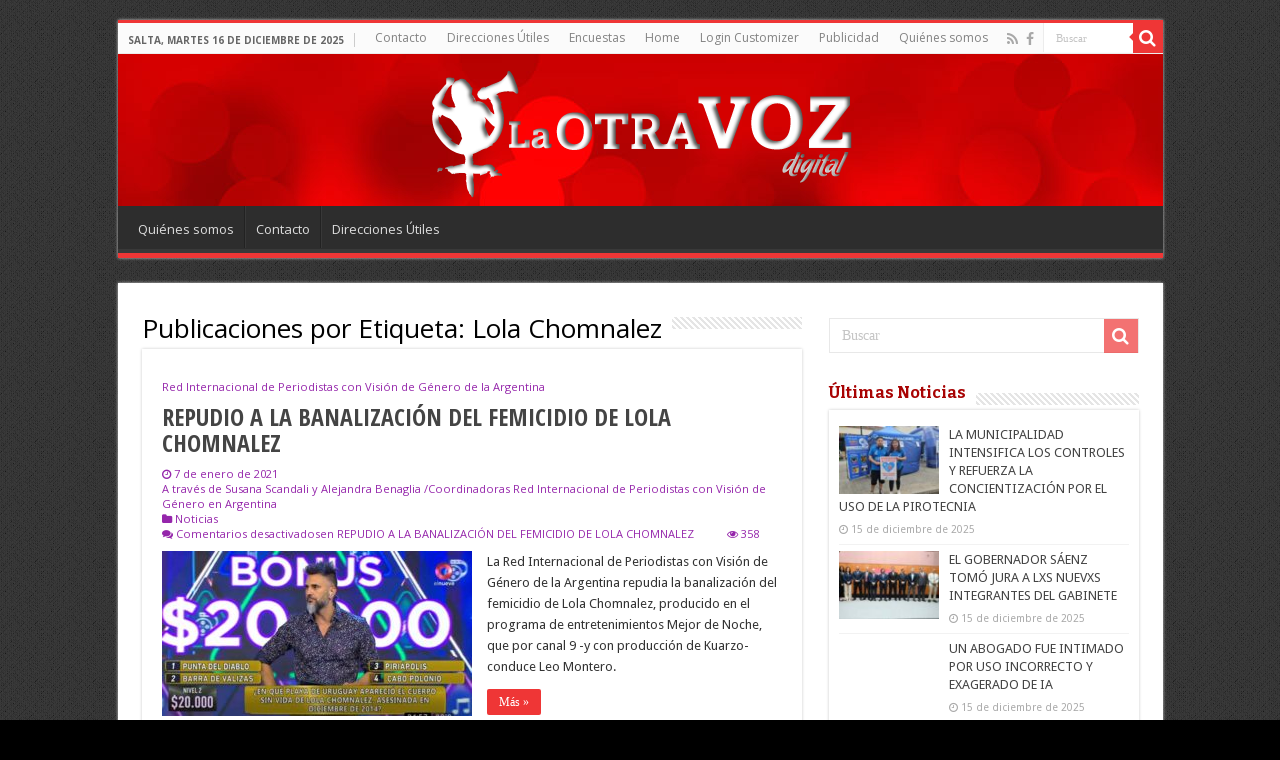

--- FILE ---
content_type: text/html; charset=UTF-8
request_url: https://www.laotravozdigital.com/etiqueta/lola-chomnalez/
body_size: 14371
content:
<!DOCTYPE html>
<html lang="es" prefix="og: http://ogp.me/ns#">
<head>
<meta charset="UTF-8" />
<link rel="pingback" href="https://www.laotravozdigital.com/altervox/xmlrpc.php" />
<meta name='robots' content='noindex, follow' />

	<!-- This site is optimized with the Yoast SEO plugin v26.6 - https://yoast.com/wordpress/plugins/seo/ -->
	<title>Lola Chomnalez Archives - La Otra Voz Digital</title>
	<meta property="og:locale" content="es_ES" />
	<meta property="og:type" content="article" />
	<meta property="og:title" content="Lola Chomnalez Archives - La Otra Voz Digital" />
	<meta property="og:url" content="https://www.laotravozdigital.com/etiqueta/lola-chomnalez/" />
	<meta property="og:site_name" content="La Otra Voz Digital" />
	<meta name="twitter:card" content="summary_large_image" />
	<script type="application/ld+json" class="yoast-schema-graph">{"@context":"https://schema.org","@graph":[{"@type":"CollectionPage","@id":"https://www.laotravozdigital.com/etiqueta/lola-chomnalez/","url":"https://www.laotravozdigital.com/etiqueta/lola-chomnalez/","name":"Lola Chomnalez Archives - La Otra Voz Digital","isPartOf":{"@id":"https://www.laotravozdigital.com/#website"},"primaryImageOfPage":{"@id":"https://www.laotravozdigital.com/etiqueta/lola-chomnalez/#primaryimage"},"image":{"@id":"https://www.laotravozdigital.com/etiqueta/lola-chomnalez/#primaryimage"},"thumbnailUrl":"https://www.laotravozdigital.com/altervox/wp-content/uploads/2021/01/Leo-montero-_1609947189.jpg","breadcrumb":{"@id":"https://www.laotravozdigital.com/etiqueta/lola-chomnalez/#breadcrumb"},"inLanguage":"es"},{"@type":"ImageObject","inLanguage":"es","@id":"https://www.laotravozdigital.com/etiqueta/lola-chomnalez/#primaryimage","url":"https://www.laotravozdigital.com/altervox/wp-content/uploads/2021/01/Leo-montero-_1609947189.jpg","contentUrl":"https://www.laotravozdigital.com/altervox/wp-content/uploads/2021/01/Leo-montero-_1609947189.jpg","width":1020,"height":560},{"@type":"BreadcrumbList","@id":"https://www.laotravozdigital.com/etiqueta/lola-chomnalez/#breadcrumb","itemListElement":[{"@type":"ListItem","position":1,"name":"Home","item":"https://www.laotravozdigital.com/"},{"@type":"ListItem","position":2,"name":"Lola Chomnalez"}]},{"@type":"WebSite","@id":"https://www.laotravozdigital.com/#website","url":"https://www.laotravozdigital.com/","name":"La Otra Voz Digital","description":"Directora Marta César","publisher":{"@id":"https://www.laotravozdigital.com/#organization"},"potentialAction":[{"@type":"SearchAction","target":{"@type":"EntryPoint","urlTemplate":"https://www.laotravozdigital.com/?s={search_term_string}"},"query-input":{"@type":"PropertyValueSpecification","valueRequired":true,"valueName":"search_term_string"}}],"inLanguage":"es"},{"@type":"Organization","@id":"https://www.laotravozdigital.com/#organization","name":"La Otra Voz Digital","url":"https://www.laotravozdigital.com/","logo":{"@type":"ImageObject","inLanguage":"es","@id":"https://www.laotravozdigital.com/#/schema/logo/image/","url":"https://www.laotravozdigital.com/altervox/wp-content/uploads/2015/11/logo-laotravoz-240-redes.png","contentUrl":"https://www.laotravozdigital.com/altervox/wp-content/uploads/2015/11/logo-laotravoz-240-redes.png","width":240,"height":240,"caption":"La Otra Voz Digital"},"image":{"@id":"https://www.laotravozdigital.com/#/schema/logo/image/"},"sameAs":["https://www.facebook.com/Laotravozdigital"]}]}</script>
	<!-- / Yoast SEO plugin. -->


<link rel='dns-prefetch' href='//www.googletagmanager.com' />
<link rel='dns-prefetch' href='//fonts.googleapis.com' />
<link rel="alternate" type="application/rss+xml" title="La Otra Voz Digital &raquo; Feed" href="https://www.laotravozdigital.com/feed/" />
<link rel="alternate" type="application/rss+xml" title="La Otra Voz Digital &raquo; Feed de los comentarios" href="https://www.laotravozdigital.com/comments/feed/" />
<link rel="alternate" type="application/rss+xml" title="La Otra Voz Digital &raquo; Etiqueta Lola Chomnalez del feed" href="https://www.laotravozdigital.com/etiqueta/lola-chomnalez/feed/" />
<style id='wp-img-auto-sizes-contain-inline-css' type='text/css'>
img:is([sizes=auto i],[sizes^="auto," i]){contain-intrinsic-size:3000px 1500px}
/*# sourceURL=wp-img-auto-sizes-contain-inline-css */
</style>
<style id='wp-emoji-styles-inline-css' type='text/css'>

	img.wp-smiley, img.emoji {
		display: inline !important;
		border: none !important;
		box-shadow: none !important;
		height: 1em !important;
		width: 1em !important;
		margin: 0 0.07em !important;
		vertical-align: -0.1em !important;
		background: none !important;
		padding: 0 !important;
	}
/*# sourceURL=wp-emoji-styles-inline-css */
</style>
<link rel='stylesheet' id='contact-form-7-css' href='https://www.laotravozdigital.com/altervox/wp-content/plugins/contact-form-7/includes/css/styles.css' type='text/css' media='all' />
<link rel='stylesheet' id='tie-parent-css-css' href='https://www.laotravozdigital.com/altervox/wp-content/themes/sahifa/style.css' type='text/css' media='all' />
<link rel='stylesheet' id='tie-style-css' href='https://www.laotravozdigital.com/altervox/wp-content/themes/otravoz-newxxx/style.css' type='text/css' media='all' />
<link rel='stylesheet' id='tie-ilightbox-skin-css' href='https://www.laotravozdigital.com/altervox/wp-content/themes/sahifa/css/ilightbox/dark-skin/skin.css' type='text/css' media='all' />
<link rel='stylesheet' id='Droid+Sans-css' href='https://fonts.googleapis.com/css?family=Droid+Sans%3Aregular%2C700' type='text/css' media='all' />
<link rel='stylesheet' id='Open+Sans-css' href='https://fonts.googleapis.com/css?family=Open+Sans%3A300%2C300italic%2Cregular%2Citalic%2C600%2C600italic%2C700%2C700italic%2C800%2C800italic' type='text/css' media='all' />
<link rel='stylesheet' id='Open+Sans+Condensed-css' href='https://fonts.googleapis.com/css?family=Open+Sans+Condensed%3A300%2C300italic%2C700' type='text/css' media='all' />
<link rel='stylesheet' id='Bitter-css' href='https://fonts.googleapis.com/css?family=Bitter%3Aregular%2Citalic%2C700' type='text/css' media='all' />
<script type="text/javascript" src="https://www.laotravozdigital.com/altervox/wp-includes/js/jquery/jquery.min.js" id="jquery-core-js"></script>
<script type="text/javascript" src="https://www.laotravozdigital.com/altervox/wp-includes/js/jquery/jquery-migrate.min.js" id="jquery-migrate-js"></script>

<!-- Fragmento de código de la etiqueta de Google (gtag.js) añadida por Site Kit -->
<!-- Fragmento de código de Google Analytics añadido por Site Kit -->
<script type="text/javascript" src="https://www.googletagmanager.com/gtag/js?id=GT-WBZN9BJ" id="google_gtagjs-js" async></script>
<script type="text/javascript" id="google_gtagjs-js-after">
/* <![CDATA[ */
window.dataLayer = window.dataLayer || [];function gtag(){dataLayer.push(arguments);}
gtag("set","linker",{"domains":["www.laotravozdigital.com"]});
gtag("js", new Date());
gtag("set", "developer_id.dZTNiMT", true);
gtag("config", "GT-WBZN9BJ");
//# sourceURL=google_gtagjs-js-after
/* ]]> */
</script>
<link rel="https://api.w.org/" href="https://www.laotravozdigital.com/wp-json/" /><link rel="alternate" title="JSON" type="application/json" href="https://www.laotravozdigital.com/wp-json/wp/v2/tags/1594" /><link rel="EditURI" type="application/rsd+xml" title="RSD" href="https://www.laotravozdigital.com/altervox/xmlrpc.php?rsd" />
<meta name="generator" content="WordPress 6.9" />
<meta name="generator" content="Site Kit by Google 1.167.0" /><link rel="shortcut icon" href="https://www.laotravozdigital.com/altervox/wp-content/uploads/imagenes/favicon.ico" title="Favicon" />
<!--[if IE]>
<script type="text/javascript">jQuery(document).ready(function (){ jQuery(".menu-item").has("ul").children("a").attr("aria-haspopup", "true");});</script>
<![endif]-->
<!--[if lt IE 9]>
<script src="https://www.laotravozdigital.com/altervox/wp-content/themes/sahifa/js/html5.js"></script>
<script src="https://www.laotravozdigital.com/altervox/wp-content/themes/sahifa/js/selectivizr-min.js"></script>
<![endif]-->
<!--[if IE 9]>
<link rel="stylesheet" type="text/css" media="all" href="https://www.laotravozdigital.com/altervox/wp-content/themes/sahifa/css/ie9.css" />
<![endif]-->
<!--[if IE 8]>
<link rel="stylesheet" type="text/css" media="all" href="https://www.laotravozdigital.com/altervox/wp-content/themes/sahifa/css/ie8.css" />
<![endif]-->
<!--[if IE 7]>
<link rel="stylesheet" type="text/css" media="all" href="https://www.laotravozdigital.com/altervox/wp-content/themes/sahifa/css/ie7.css" />
<![endif]-->

<meta http-equiv="X-UA-Compatible" content="IE=edge,chrome=1" />
<meta name="viewport" content="width=device-width, initial-scale=1.0" />



<style type="text/css" media="screen">

body{
	font-family: 'Droid Sans';
	font-weight: normal;
	font-style: normal;
}
.top-nav, .top-nav ul li a {
	font-family: 'Open Sans';
	font-weight: normal;
}
#main-nav, #main-nav ul li a{
	font-family: 'Open Sans';
	font-weight: normal;
}
.page-title{
	font-family: 'Open Sans';
	font-weight: normal;
	font-style: normal;
}
.post-title{
	font-family: 'Open Sans';
	font-weight: bold;
}
h2.post-box-title, h2.post-box-title a{
	font-family: 'Open Sans Condensed';
	font-size : 24px;
	font-weight: 700;
}
h3.post-box-title, h3.post-box-title a{
	font-family: 'Open Sans Condensed';
	font-weight: 600;
}
p.post-meta, p.post-meta a{
	font-family: 'Open Sans';
	color :#9526ab;
}
body.single .entry, body.page .entry{
	font-family: 'Open Sans';
	font-weight: normal;
	font-style: normal;
}
.widget-top h4, .widget-top h4 a{
	font-family: 'Bitter';
	color :#a80303;
	font-size : 16px;
	font-weight: 700;
	font-style: normal;
}
.footer-widget-top h4, .footer-widget-top h4 a{
	font-family: 'Bitter';
	font-weight: normal;
	font-style: normal;
}
#featured-posts .featured-title h2 a{
	font-family: 'Open Sans Condensed';
	font-size : 22px;
	font-weight: 700;
}
.ei-title h2, .slider-caption h2 a, .content .slider-caption h2 a, .slider-caption h2, .content .slider-caption h2, .content .ei-title h2{
	font-family: 'Open Sans';
}
.cat-box-title h2, .cat-box-title h2 a, .block-head h3, #respond h3, #comments-title, h2.review-box-header, .woocommerce-tabs .entry-content h2, .woocommerce .related.products h2, .entry .woocommerce h2, .woocommerce-billing-fields h3, .woocommerce-shipping-fields h3, #order_review_heading, #bbpress-forums fieldset.bbp-form legend, #buddypress .item-body h4, #buddypress #item-body h4{
	font-family: 'Bitter';
	color :#a80303;
	font-weight: 900;
	font-style: normal;
}
#main-nav,
.cat-box-content,
#sidebar .widget-container,
.post-listing,
#commentform {
	border-bottom-color: #ef3636;
}

.search-block .search-button,
#topcontrol,
#main-nav ul li.current-menu-item a,
#main-nav ul li.current-menu-item a:hover,
#main-nav ul li.current_page_parent a,
#main-nav ul li.current_page_parent a:hover,
#main-nav ul li.current-menu-parent a,
#main-nav ul li.current-menu-parent a:hover,
#main-nav ul li.current-page-ancestor a,
#main-nav ul li.current-page-ancestor a:hover,
.pagination span.current,
.share-post span.share-text,
.flex-control-paging li a.flex-active,
.ei-slider-thumbs li.ei-slider-element,
.review-percentage .review-item span span,
.review-final-score,
.button,
a.button,
a.more-link,
#main-content input[type="submit"],
.form-submit #submit,
#login-form .login-button,
.widget-feedburner .feedburner-subscribe,
input[type="submit"],
#buddypress button,
#buddypress a.button,
#buddypress input[type=submit],
#buddypress input[type=reset],
#buddypress ul.button-nav li a,
#buddypress div.generic-button a,
#buddypress .comment-reply-link,
#buddypress div.item-list-tabs ul li a span,
#buddypress div.item-list-tabs ul li.selected a,
#buddypress div.item-list-tabs ul li.current a,
#buddypress #members-directory-form div.item-list-tabs ul li.selected span,
#members-list-options a.selected,
#groups-list-options a.selected,
body.dark-skin #buddypress div.item-list-tabs ul li a span,
body.dark-skin #buddypress div.item-list-tabs ul li.selected a,
body.dark-skin #buddypress div.item-list-tabs ul li.current a,
body.dark-skin #members-list-options a.selected,
body.dark-skin #groups-list-options a.selected,
.search-block-large .search-button,
#featured-posts .flex-next:hover,
#featured-posts .flex-prev:hover,
a.tie-cart span.shooping-count,
.woocommerce span.onsale,
.woocommerce-page span.onsale ,
.woocommerce .widget_price_filter .ui-slider .ui-slider-handle,
.woocommerce-page .widget_price_filter .ui-slider .ui-slider-handle,
#check-also-close,
a.post-slideshow-next,
a.post-slideshow-prev,
.widget_price_filter .ui-slider .ui-slider-handle,
.quantity .minus:hover,
.quantity .plus:hover,
.mejs-container .mejs-controls .mejs-time-rail .mejs-time-current,
#reading-position-indicator  {
	background-color:#ef3636;
}

::-webkit-scrollbar-thumb{
	background-color:#ef3636 !important;
}

#theme-footer,
#theme-header,
.top-nav ul li.current-menu-item:before,
#main-nav .menu-sub-content ,
#main-nav ul ul,
#check-also-box {
	border-top-color: #ef3636;
}

.search-block:after {
	border-right-color:#ef3636;
}

body.rtl .search-block:after {
	border-left-color:#ef3636;
}

#main-nav ul > li.menu-item-has-children:hover > a:after,
#main-nav ul > li.mega-menu:hover > a:after {
	border-color:transparent transparent #ef3636;
}

.widget.timeline-posts li a:hover,
.widget.timeline-posts li a:hover span.tie-date {
	color: #ef3636;
}

.widget.timeline-posts li a:hover span.tie-date:before {
	background: #ef3636;
	border-color: #ef3636;
}

#order_review,
#order_review_heading {
	border-color: #ef3636;
}

		body {
					background-color: #000000 !important;
					background-image : url(https://www.laotravozdigital.com/altervox/wp-content/themes/sahifa/images/patterns/body-bg1.png);
					background-position: top center;
		}
		
#theme-header {
	background-color:#a80303 !important; 
	background-image: url('https://www.laotravozdigital.com/altervox/wp-content/uploads/imagenes/header_fondo_h200px.jpg') !important; 
			}


#timeline-posts-widget-2 .widget-top {display:none;}
#timeline-posts-widget-2 .widget-container {box-shadow: none;}
.recent-full_thumb p.post-meta {display:none;}

@media only screen and (max-width: 985px) and (min-width: 768px){
	.header-content .logo img {
    max-width: 75%;
}
#slide-out-open span, #slide-out-open span::after, #slide-out-open span::before {background: #FFF;}
}

@media only screen and (max-width: 767px) and (min-width: 480px){
	.header-content .logo img {
    max-width: 75%;
}
#slide-out-open span, #slide-out-open span::after, #slide-out-open span::before {background: #FFF;}
}

@media only screen and (max-width: 479px) and (min-width: 320px){
	.header-content .logo img {
    max-width: 75%;
}
#slide-out-open span, #slide-out-open span::after, #slide-out-open span::before {background: #FFF;}
}

</style>

		<script type="text/javascript">
			/* <![CDATA[ */
				var sf_position = '0';
				var sf_templates = "<a href=\"{search_url_escaped}\">Ver todos los resultados<\/a>";
				var sf_input = '.search-live';
				jQuery(document).ready(function(){
					jQuery(sf_input).ajaxyLiveSearch({"expand":false,"searchUrl":"https:\/\/www.laotravozdigital.com\/?s=%s","text":"Search","delay":500,"iwidth":180,"width":315,"ajaxUrl":"https:\/\/www.laotravozdigital.com\/altervox\/wp-admin\/admin-ajax.php","rtl":0});
					jQuery(".live-search_ajaxy-selective-input").keyup(function() {
						var width = jQuery(this).val().length * 8;
						if(width < 50) {
							width = 50;
						}
						jQuery(this).width(width);
					});
					jQuery(".live-search_ajaxy-selective-search").click(function() {
						jQuery(this).find(".live-search_ajaxy-selective-input").focus();
					});
					jQuery(".live-search_ajaxy-selective-close").click(function() {
						jQuery(this).parent().remove();
					});
				});
			/* ]]> */
		</script>
		<link rel="icon" href="https://www.laotravozdigital.com/altervox/wp-content/uploads/2022/01/para_favicon1.png" sizes="32x32" />
<link rel="icon" href="https://www.laotravozdigital.com/altervox/wp-content/uploads/2022/01/para_favicon1.png" sizes="192x192" />
<link rel="apple-touch-icon" href="https://www.laotravozdigital.com/altervox/wp-content/uploads/2022/01/para_favicon1.png" />
<meta name="msapplication-TileImage" content="https://www.laotravozdigital.com/altervox/wp-content/uploads/2022/01/para_favicon1.png" />
<link rel='stylesheet' id='metaslider-nivo-slider-css' href='https://www.laotravozdigital.com/altervox/wp-content/plugins/ml-slider/assets/sliders/nivoslider/nivo-slider.css' type='text/css' media='all' property='stylesheet' />
<link rel='stylesheet' id='metaslider-public-css' href='https://www.laotravozdigital.com/altervox/wp-content/plugins/ml-slider/assets/metaslider/public.css' type='text/css' media='all' property='stylesheet' />
<style id='metaslider-public-inline-css' type='text/css'>
@media only screen and (max-width: 767px) { .hide-arrows-smartphone .flex-direction-nav, .hide-navigation-smartphone .flex-control-paging, .hide-navigation-smartphone .flex-control-nav, .hide-navigation-smartphone .filmstrip, .hide-slideshow-smartphone, .metaslider-hidden-content.hide-smartphone{ display: none!important; }}@media only screen and (min-width : 768px) and (max-width: 1023px) { .hide-arrows-tablet .flex-direction-nav, .hide-navigation-tablet .flex-control-paging, .hide-navigation-tablet .flex-control-nav, .hide-navigation-tablet .filmstrip, .hide-slideshow-tablet, .metaslider-hidden-content.hide-tablet{ display: none!important; }}@media only screen and (min-width : 1024px) and (max-width: 1439px) { .hide-arrows-laptop .flex-direction-nav, .hide-navigation-laptop .flex-control-paging, .hide-navigation-laptop .flex-control-nav, .hide-navigation-laptop .filmstrip, .hide-slideshow-laptop, .metaslider-hidden-content.hide-laptop{ display: none!important; }}@media only screen and (min-width : 1440px) { .hide-arrows-desktop .flex-direction-nav, .hide-navigation-desktop .flex-control-paging, .hide-navigation-desktop .flex-control-nav, .hide-navigation-desktop .filmstrip, .hide-slideshow-desktop, .metaslider-hidden-content.hide-desktop{ display: none!important; }}
/*# sourceURL=metaslider-public-inline-css */
</style>
<link rel='stylesheet' id='metaslider-nivo-slider-default-css' href='https://www.laotravozdigital.com/altervox/wp-content/plugins/ml-slider/assets/sliders/nivoslider/themes/default/default.css' type='text/css' media='all' property='stylesheet' />
</head>
<body id="top" class="archive tag tag-lola-chomnalez tag-1594 wp-theme-sahifa wp-child-theme-otravoz-newxxx metaslider-plugin lazy-enabled">

<div class="wrapper-outer">

	<div class="background-cover"></div>

	<aside id="slide-out">

			<div class="search-mobile">
			<form method="get" id="searchform-mobile" action="https://www.laotravozdigital.com/">
				<button class="search-button" type="submit" value="Buscar"><i class="fa fa-search"></i></button>
				<input type="text" id="s-mobile" name="s" title="Buscar" value="Buscar" onfocus="if (this.value == 'Buscar') {this.value = '';}" onblur="if (this.value == '') {this.value = 'Buscar';}"  />
			</form>
		</div><!-- .search-mobile /-->
	
			<div class="social-icons">
		<a class="ttip-none" title="Rss" href="https://rgztest.com/altervox/feed/" target="_blank"><i class="fa fa-rss"></i></a><a class="ttip-none" title="Facebook" href="https://www.facebook.com/Laotravozdigital" target="_blank"><i class="fa fa-facebook"></i></a>
			</div>

	
		<div id="mobile-menu" ></div>
	</aside><!-- #slide-out /-->

		<div id="wrapper" class="boxed">
		<div class="inner-wrapper">

		<header id="theme-header" class="theme-header center-logo">
						<div id="top-nav" class="top-nav">
				<div class="container">

							<span class="today-date">Salta, martes 16 de diciembre de 2025</span>
				<div class="menu"><ul>
<li class="page_item page-item-6709"><a href="https://www.laotravozdigital.com/contacto/">Contacto</a></li>
<li class="page_item page-item-10020"><a href="https://www.laotravozdigital.com/direcciones-utiles/">Direcciones Útiles</a></li>
<li class="page_item page-item-9954"><a href="https://www.laotravozdigital.com/encuestas/">Encuestas</a></li>
<li class="page_item page-item-23988"><a href="https://www.laotravozdigital.com/">Home</a></li>
<li class="page_item page-item-52836"><a href="https://www.laotravozdigital.com/login-customizer/">Login Customizer</a></li>
<li class="page_item page-item-6713"><a href="https://www.laotravozdigital.com/publicidad/">Publicidad</a></li>
<li class="page_item page-item-6704"><a href="https://www.laotravozdigital.com/quienes-somos/">Quiénes somos</a></li>
</ul></div>

						<div class="search-block">
						<form method="get" id="searchform-header" action="https://www.laotravozdigital.com/">
							<button class="search-button" type="submit" value="Buscar"><i class="fa fa-search"></i></button>
							<input class="search-live" type="text" id="s-header" name="s" title="Buscar" value="Buscar" onfocus="if (this.value == 'Buscar') {this.value = '';}" onblur="if (this.value == '') {this.value = 'Buscar';}"  />
						</form>
					</div><!-- .search-block /-->
			<div class="social-icons">
		<a class="ttip-none" title="Rss" href="https://rgztest.com/altervox/feed/" target="_blank"><i class="fa fa-rss"></i></a><a class="ttip-none" title="Facebook" href="https://www.facebook.com/Laotravozdigital" target="_blank"><i class="fa fa-facebook"></i></a>
			</div>

	
	
				</div><!-- .container /-->
			</div><!-- .top-menu /-->
			
		<div class="header-content">

					<a id="slide-out-open" class="slide-out-open" href="#"><span></span></a>
		
			<div class="logo">
			<h2>								<a title="La Otra Voz Digital" href="https://www.laotravozdigital.com/">
					<img src="https://www.laotravozdigital.com/altervox/wp-content/uploads/imagenes/logo_laotra_voz_ok.png" alt="La Otra Voz Digital"  /><strong>La Otra Voz Digital Directora Marta César</strong>
				</a>
			</h2>			</div><!-- .logo /-->
						<div class="clear"></div>

		</div>
													<nav id="main-nav">
				<div class="container">

				
					<div class="main-menu"><ul id="menu-contactos" class="menu"><li id="menu-item-6706" class="menu-item menu-item-type-post_type menu-item-object-page menu-item-6706"><a href="https://www.laotravozdigital.com/quienes-somos/">Quiénes somos</a></li>
<li id="menu-item-6712" class="menu-item menu-item-type-post_type menu-item-object-page menu-item-6712"><a href="https://www.laotravozdigital.com/contacto/">Contacto</a></li>
<li id="menu-item-10603" class="menu-item menu-item-type-post_type menu-item-object-page menu-item-10603"><a href="https://www.laotravozdigital.com/direcciones-utiles/">Direcciones Útiles</a></li>
</ul></div>					
					
				</div>
			</nav><!-- .main-nav /-->
					</header><!-- #header /-->

	
	
	<div id="main-content" class="container">
	<div class="content">
		
		<div class="page-head">
		
			<h1 class="page-title">
				Publicaciones por Etiqueta: <span>Lola Chomnalez</span> 			</h1>
			
						
			<div class="stripe-line"></div>
			
						
		</div>
		
				<div class="post-listing archive-box">


	<article class="item-list">
<!-- AGREGADO LAOTRAVOZ: Agrega Subtitulo (Volanta) -->
								<p class="post-meta">Red Internacional de Periodistas con Visión de Género de la Argentina</p>
				<!-- fin AGREGADO -->
		<h2 class="post-box-title">
			<a href="https://www.laotravozdigital.com/repudio-a-la-banalizacion-del-femicidio-de-lola-chomnalez/">REPUDIO A LA BANALIZACIÓN DEL FEMICIDIO DE LOLA CHOMNALEZ</a>
		</h2>
		
		<p class="post-meta">
	
		
	<span class="tie-date"><i class="fa fa-clock-o"></i>7 de enero de 2021</span>	
<!-- Agregado -->
<span>A través de Susana Scandali y Alejandra Benaglia /Coordinadoras Red Internacional de Periodistas con Visión de Género en Argentina</span>
<!-- Fin Agregado -->
	<span class="post-cats"><i class="fa fa-folder"></i><a href="https://www.laotravozdigital.com/categoria/noticias/" rel="category tag">Noticias</a></span>
	
	<span class="post-comments"><i class="fa fa-comments"></i><span>Comentarios desactivados<span class="screen-reader-text"> en REPUDIO A LA BANALIZACIÓN DEL FEMICIDIO DE LOLA CHOMNALEZ</span></span></span>
	<span class="post-views"><i class="fa fa-eye"></i>358 </span> </p>
					

		
			
		
		<div class="post-thumbnail">
			<a href="https://www.laotravozdigital.com/repudio-a-la-banalizacion-del-femicidio-de-lola-chomnalez/">
				<img width="310" height="165" src="https://www.laotravozdigital.com/altervox/wp-content/uploads/2021/01/Leo-montero-_1609947189-310x165.jpg" class="attachment-tie-medium size-tie-medium wp-post-image" alt="" decoding="async" fetchpriority="high" />				<span class="fa overlay-icon"></span>
			</a>
		</div><!-- post-thumbnail /-->
		
					
		<div class="entry">
			<p>La Red Internacional de Periodistas con Visión de Género de la Argentina repudia la banalización del femicidio de Lola Chomnalez, producido en el programa de entretenimientos Mejor de Noche, que por canal 9 -y con producción de Kuarzo- conduce Leo Montero.</p>
			<a class="more-link" href="https://www.laotravozdigital.com/repudio-a-la-banalizacion-del-femicidio-de-lola-chomnalez/">Más &raquo;</a>
		</div>

		<div class="mini-share-post">
	<span class="share-text">Compartir</span>

		<ul class="flat-social">
			<li><a href="http://www.facebook.com/sharer.php?u=https://www.laotravozdigital.com/repudio-a-la-banalizacion-del-femicidio-de-lola-chomnalez/" class="social-facebook" rel="external" target="_blank"><i class="fa fa-facebook"></i> <span>Facebook</span></a></li>
				<li><a href="https://twitter.com/intent/tweet?text=REPUDIO+A+LA+BANALIZACI%C3%93N+DEL+FEMICIDIO+DE+LOLA+CHOMNALEZ&url=https://www.laotravozdigital.com/repudio-a-la-banalizacion-del-femicidio-de-lola-chomnalez/" class="social-twitter" rel="external" target="_blank"><i class="fa fa-twitter"></i> <span>Twitter</span></a></li>
					</ul>
		<div class="clear"></div>
</div> <!-- .share-post -->
		
		<div class="clear"></div>
	</article><!-- .item-list -->
	

	<article class="item-list">
<!-- AGREGADO LAOTRAVOZ: Agrega Subtitulo (Volanta) -->
								<p class="post-meta">En Uruguay</p>
				<!-- fin AGREGADO -->
		<h2 class="post-box-title">
			<a href="https://www.laotravozdigital.com/los-padres-de-lola-chomnalez-piden-que-se-realice-una-auditoria-para-llegar-a-la-verdad/">Los padres de Lola Chomnalez piden que se realice una «auditoría» para llegar a la verdad</a>
		</h2>
		
		<p class="post-meta">
	
		
	<span class="tie-date"><i class="fa fa-clock-o"></i>13 de marzo de 2016</span>	
<!-- Agregado -->
<span>A través de Télam</span>
<!-- Fin Agregado -->
	<span class="post-cats"><i class="fa fa-folder"></i><a href="https://www.laotravozdigital.com/categoria/noticias/" rel="category tag">Noticias</a></span>
	
	<span class="post-comments"><i class="fa fa-comments"></i><span>Comentarios desactivados<span class="screen-reader-text"> en Los padres de Lola Chomnalez piden que se realice una «auditoría» para llegar a la verdad</span></span></span>
	<span class="post-views"><i class="fa fa-eye"></i>1,165 </span> </p>
					

		
			
		
		<div class="post-thumbnail">
			<a href="https://www.laotravozdigital.com/los-padres-de-lola-chomnalez-piden-que-se-realice-una-auditoria-para-llegar-a-la-verdad/">
				<img width="310" height="165" src="https://www.laotravozdigital.com/altervox/wp-content/uploads/2016/03/padres-lola-310x165.jpg" class="attachment-tie-medium size-tie-medium wp-post-image" alt="" decoding="async" />				<span class="fa overlay-icon"></span>
			</a>
		</div><!-- post-thumbnail /-->
		
					
		<div class="entry">
			<p>Los padres de la chica de 15 años, asesinada en diciembre de 2014 en el balneario uruguayo de Barra de Valizas, pidieron que se realice una » auditoría» sobre la investigación, en busca de » &hellip;</p>
			<a class="more-link" href="https://www.laotravozdigital.com/los-padres-de-lola-chomnalez-piden-que-se-realice-una-auditoria-para-llegar-a-la-verdad/">Más &raquo;</a>
		</div>

		<div class="mini-share-post">
	<span class="share-text">Compartir</span>

		<ul class="flat-social">
			<li><a href="http://www.facebook.com/sharer.php?u=https://www.laotravozdigital.com/los-padres-de-lola-chomnalez-piden-que-se-realice-una-auditoria-para-llegar-a-la-verdad/" class="social-facebook" rel="external" target="_blank"><i class="fa fa-facebook"></i> <span>Facebook</span></a></li>
				<li><a href="https://twitter.com/intent/tweet?text=Los+padres+de+Lola+Chomnalez+piden+que+se+realice+una+%C2%ABauditor%C3%ADa%C2%BB+para+llegar+a+la+verdad&url=https://www.laotravozdigital.com/los-padres-de-lola-chomnalez-piden-que-se-realice-una-auditoria-para-llegar-a-la-verdad/" class="social-twitter" rel="external" target="_blank"><i class="fa fa-twitter"></i> <span>Twitter</span></a></li>
					</ul>
		<div class="clear"></div>
</div> <!-- .share-post -->
		
		<div class="clear"></div>
	</article><!-- .item-list -->
	

	<article class="item-list">
<!-- AGREGADO LAOTRAVOZ: Agrega Subtitulo (Volanta) -->
								<p class="post-meta">Crimen de Lola</p>
				<!-- fin AGREGADO -->
		<h2 class="post-box-title">
			<a href="https://www.laotravozdigital.com/se-cumple-un-ano-del-asesinato-de-lola-chomnalez/">Se cumple un año del asesinato de Lola Chomnalez</a>
		</h2>
		
		<p class="post-meta">
	
		
	<span class="tie-date"><i class="fa fa-clock-o"></i>28 de diciembre de 2015</span>	
<!-- Agregado -->
<span>A través de minutouno</span>
<!-- Fin Agregado -->
	<span class="post-cats"><i class="fa fa-folder"></i><a href="https://www.laotravozdigital.com/categoria/destacadas/" rel="category tag">destacadas</a>, <a href="https://www.laotravozdigital.com/categoria/portada/" rel="category tag">Portada</a></span>
	
	<span class="post-comments"><i class="fa fa-comments"></i><span>Comentarios desactivados<span class="screen-reader-text"> en Se cumple un año del asesinato de Lola Chomnalez</span></span></span>
	<span class="post-views"><i class="fa fa-eye"></i>489 </span> </p>
					

		
			
		
		<div class="post-thumbnail">
			<a href="https://www.laotravozdigital.com/se-cumple-un-ano-del-asesinato-de-lola-chomnalez/">
				<img width="310" height="165" src="https://www.laotravozdigital.com/altervox/wp-content/uploads/2015/12/lola-1-310x165.jpg" class="attachment-tie-medium size-tie-medium wp-post-image" alt="" decoding="async" loading="lazy" />				<span class="fa overlay-icon"></span>
			</a>
		</div><!-- post-thumbnail /-->
		
					
		<div class="entry">
			<p>Ocurrió en la localidad uruguaya de Valizas, cuando la joven argentina se encontraba de vacaciones junto a su madrina, el esposo y dos primos. El caso continúa sin aclararse y el abogado de la familia &hellip;</p>
			<a class="more-link" href="https://www.laotravozdigital.com/se-cumple-un-ano-del-asesinato-de-lola-chomnalez/">Más &raquo;</a>
		</div>

		<div class="mini-share-post">
	<span class="share-text">Compartir</span>

		<ul class="flat-social">
			<li><a href="http://www.facebook.com/sharer.php?u=https://www.laotravozdigital.com/se-cumple-un-ano-del-asesinato-de-lola-chomnalez/" class="social-facebook" rel="external" target="_blank"><i class="fa fa-facebook"></i> <span>Facebook</span></a></li>
				<li><a href="https://twitter.com/intent/tweet?text=Se+cumple+un+a%C3%B1o+del+asesinato+de+Lola+Chomnalez&url=https://www.laotravozdigital.com/se-cumple-un-ano-del-asesinato-de-lola-chomnalez/" class="social-twitter" rel="external" target="_blank"><i class="fa fa-twitter"></i> <span>Twitter</span></a></li>
					</ul>
		<div class="clear"></div>
</div> <!-- .share-post -->
		
		<div class="clear"></div>
	</article><!-- .item-list -->
	

	<article class="item-list">
<!-- AGREGADO LAOTRAVOZ: Agrega Subtitulo (Volanta) -->
								<p class="post-meta">Crimen de Lola</p>
				<!-- fin AGREGADO -->
		<h2 class="post-box-title">
			<a href="https://www.laotravozdigital.com/la-investigacion-es-un-chiste-macabro-dijeron-los-padres-de-lola-chomnalez/">«La investigación es un chiste macabro», dijeron los padres de Lola Chomnalez</a>
		</h2>
		
		<p class="post-meta">
	
		
	<span class="tie-date"><i class="fa fa-clock-o"></i>21 de diciembre de 2015</span>	
<!-- Agregado -->
<span>A través de minutouno</span>
<!-- Fin Agregado -->
	<span class="post-cats"><i class="fa fa-folder"></i><a href="https://www.laotravozdigital.com/categoria/destacadas/" rel="category tag">destacadas</a>, <a href="https://www.laotravozdigital.com/categoria/portada/" rel="category tag">Portada</a></span>
	
	<span class="post-comments"><i class="fa fa-comments"></i><span>Comentarios desactivados<span class="screen-reader-text"> en «La investigación es un chiste macabro», dijeron los padres de Lola Chomnalez</span></span></span>
	<span class="post-views"><i class="fa fa-eye"></i>460 </span> </p>
					

		
			
		
		<div class="post-thumbnail">
			<a href="https://www.laotravozdigital.com/la-investigacion-es-un-chiste-macabro-dijeron-los-padres-de-lola-chomnalez/">
				<img width="310" height="165" src="https://www.laotravozdigital.com/altervox/wp-content/uploads/2015/12/lola-pedido-310x165.jpg" class="attachment-tie-medium size-tie-medium wp-post-image" alt="" decoding="async" loading="lazy" />				<span class="fa overlay-icon"></span>
			</a>
		</div><!-- post-thumbnail /-->
		
					
		<div class="entry">
			<p>Los padres de Lola Chomnalez, la adolescente asesinada en una playa uruguaya cuando vacacionaba junto a su madrina, volvieron a pedir «justicia» a casi un año del crimen y calificaron a la investigación realizada en &hellip;</p>
			<a class="more-link" href="https://www.laotravozdigital.com/la-investigacion-es-un-chiste-macabro-dijeron-los-padres-de-lola-chomnalez/">Más &raquo;</a>
		</div>

		<div class="mini-share-post">
	<span class="share-text">Compartir</span>

		<ul class="flat-social">
			<li><a href="http://www.facebook.com/sharer.php?u=https://www.laotravozdigital.com/la-investigacion-es-un-chiste-macabro-dijeron-los-padres-de-lola-chomnalez/" class="social-facebook" rel="external" target="_blank"><i class="fa fa-facebook"></i> <span>Facebook</span></a></li>
				<li><a href="https://twitter.com/intent/tweet?text=%C2%ABLa+investigaci%C3%B3n+es+un+chiste+macabro%C2%BB%2C+dijeron+los+padres+de+Lola+Chomnalez&url=https://www.laotravozdigital.com/la-investigacion-es-un-chiste-macabro-dijeron-los-padres-de-lola-chomnalez/" class="social-twitter" rel="external" target="_blank"><i class="fa fa-twitter"></i> <span>Twitter</span></a></li>
					</ul>
		<div class="clear"></div>
</div> <!-- .share-post -->
		
		<div class="clear"></div>
	</article><!-- .item-list -->
	

	<article class="item-list">
<!-- AGREGADO LAOTRAVOZ: Agrega Subtitulo (Volanta) -->
								<p class="post-meta">Crimen de Lola</p>
				<!-- fin AGREGADO -->
		<h2 class="post-box-title">
			<a href="https://www.laotravozdigital.com/el-ultimo-detenido-por-el-crimen-de-lola-chomnalez-se-declaro-inocente/">El último detenido por el crimen de Lola Chomnalez se declaró inocente</a>
		</h2>
		
		<p class="post-meta">
	
		
	<span class="tie-date"><i class="fa fa-clock-o"></i>11 de septiembre de 2015</span>	
<!-- Agregado -->
<span>A través de minutouno</span>
<!-- Fin Agregado -->
	<span class="post-cats"><i class="fa fa-folder"></i><a href="https://www.laotravozdigital.com/categoria/destacadas/" rel="category tag">destacadas</a>, <a href="https://www.laotravozdigital.com/categoria/sociedad/" rel="category tag">Sociedad</a></span>
	
	<span class="post-comments"><i class="fa fa-comments"></i><span>Comentarios desactivados<span class="screen-reader-text"> en El último detenido por el crimen de Lola Chomnalez se declaró inocente</span></span></span>
	<span class="post-views"><i class="fa fa-eye"></i>508 </span> </p>
					

		
			
		
		<div class="post-thumbnail">
			<a href="https://www.laotravozdigital.com/el-ultimo-detenido-por-el-crimen-de-lola-chomnalez-se-declaro-inocente/">
				<img width="310" height="165" src="https://www.laotravozdigital.com/altervox/wp-content/uploads/2015/09/femicidio-5-310x165.jpg" class="attachment-tie-medium size-tie-medium wp-post-image" alt="" decoding="async" loading="lazy" />				<span class="fa overlay-icon"></span>
			</a>
		</div><!-- post-thumbnail /-->
		
					
		<div class="entry">
			<p>Se trata de una persona que tiene antecedentes penales y era buscado por la policía desde enero último. Finalmente, fue interceptado en el departamento de Canelones y trasladado al juzgado de Rocha para declarar.</p>
			<a class="more-link" href="https://www.laotravozdigital.com/el-ultimo-detenido-por-el-crimen-de-lola-chomnalez-se-declaro-inocente/">Más &raquo;</a>
		</div>

		<div class="mini-share-post">
	<span class="share-text">Compartir</span>

		<ul class="flat-social">
			<li><a href="http://www.facebook.com/sharer.php?u=https://www.laotravozdigital.com/el-ultimo-detenido-por-el-crimen-de-lola-chomnalez-se-declaro-inocente/" class="social-facebook" rel="external" target="_blank"><i class="fa fa-facebook"></i> <span>Facebook</span></a></li>
				<li><a href="https://twitter.com/intent/tweet?text=El+%C3%BAltimo+detenido+por+el+crimen+de+Lola+Chomnalez+se+declar%C3%B3+inocente&url=https://www.laotravozdigital.com/el-ultimo-detenido-por-el-crimen-de-lola-chomnalez-se-declaro-inocente/" class="social-twitter" rel="external" target="_blank"><i class="fa fa-twitter"></i> <span>Twitter</span></a></li>
					</ul>
		<div class="clear"></div>
</div> <!-- .share-post -->
		
		<div class="clear"></div>
	</article><!-- .item-list -->
	

	<article class="item-list">
<!-- AGREGADO LAOTRAVOZ: Agrega Subtitulo (Volanta) -->
								<p class="post-meta">Uruguay</p>
				<!-- fin AGREGADO -->
		<h2 class="post-box-title">
			<a href="https://www.laotravozdigital.com/detienen-a-un-nuevo-sospechoso-por-el-crimen-de-lola-chomnalez/">Detienen a un nuevo sospechoso por el crimen de Lola Chomnalez</a>
		</h2>
		
		<p class="post-meta">
	
		
	<span class="tie-date"><i class="fa fa-clock-o"></i>22 de julio de 2015</span>	
<!-- Agregado -->
<span>A través de minutouno</span>
<!-- Fin Agregado -->
	<span class="post-cats"><i class="fa fa-folder"></i><a href="https://www.laotravozdigital.com/categoria/noticias/internacionales/" rel="category tag">Internacionales</a></span>
	
	<span class="post-comments"><i class="fa fa-comments"></i><span>Comentarios desactivados<span class="screen-reader-text"> en Detienen a un nuevo sospechoso por el crimen de Lola Chomnalez</span></span></span>
	<span class="post-views"><i class="fa fa-eye"></i>351 </span> </p>
					

		
			
		
		<div class="post-thumbnail">
			<a href="https://www.laotravozdigital.com/detienen-a-un-nuevo-sospechoso-por-el-crimen-de-lola-chomnalez/">
				<img width="310" height="165" src="https://www.laotravozdigital.com/altervox/wp-content/uploads/2015/07/lola-detenido-310x165.jpg" class="attachment-tie-medium size-tie-medium wp-post-image" alt="" decoding="async" loading="lazy" />				<span class="fa overlay-icon"></span>
			</a>
		</div><!-- post-thumbnail /-->
		
					
		<div class="entry">
			<p>El hombre cambió cuatro veces su declaración ante las autoridades y no cuenta con antecedentes penales de gravedad. La Justicia uruguaya espera ahora los resultados de la muestra de ADN.</p>
			<a class="more-link" href="https://www.laotravozdigital.com/detienen-a-un-nuevo-sospechoso-por-el-crimen-de-lola-chomnalez/">Más &raquo;</a>
		</div>

		<div class="mini-share-post">
	<span class="share-text">Compartir</span>

		<ul class="flat-social">
			<li><a href="http://www.facebook.com/sharer.php?u=https://www.laotravozdigital.com/detienen-a-un-nuevo-sospechoso-por-el-crimen-de-lola-chomnalez/" class="social-facebook" rel="external" target="_blank"><i class="fa fa-facebook"></i> <span>Facebook</span></a></li>
				<li><a href="https://twitter.com/intent/tweet?text=Detienen+a+un+nuevo+sospechoso+por+el+crimen+de+Lola+Chomnalez&url=https://www.laotravozdigital.com/detienen-a-un-nuevo-sospechoso-por-el-crimen-de-lola-chomnalez/" class="social-twitter" rel="external" target="_blank"><i class="fa fa-twitter"></i> <span>Twitter</span></a></li>
					</ul>
		<div class="clear"></div>
</div> <!-- .share-post -->
		
		<div class="clear"></div>
	</article><!-- .item-list -->
	

	<article class="item-list">
<!-- AGREGADO LAOTRAVOZ: Agrega Subtitulo (Volanta) -->
								<p class="post-meta">A la espera del cotejo de ADN del detenido</p>
				<!-- fin AGREGADO -->
		<h2 class="post-box-title">
			<a href="https://www.laotravozdigital.com/lola-chomnalez-realizaron-una-inspeccion-ocular-junto-al-sospechoso/">Lola Chomnalez: realizaron una inspección ocular junto al sospechoso</a>
		</h2>
		
		<p class="post-meta">
	
		
	<span class="tie-date"><i class="fa fa-clock-o"></i>10 de abril de 2015</span>	
<!-- Agregado -->
<span>A través de Infojus Noticias</span>
<!-- Fin Agregado -->
	<span class="post-cats"><i class="fa fa-folder"></i><a href="https://www.laotravozdigital.com/categoria/destacadas/" rel="category tag">destacadas</a>, <a href="https://www.laotravozdigital.com/categoria/noticias/nacionales/" rel="category tag">Nacionales</a></span>
	
	<span class="post-comments"><i class="fa fa-comments"></i><span>Comentarios desactivados<span class="screen-reader-text"> en Lola Chomnalez: realizaron una inspección ocular junto al sospechoso</span></span></span>
	<span class="post-views"><i class="fa fa-eye"></i>416 </span> </p>
					

		
			
		
		<div class="post-thumbnail">
			<a href="https://www.laotravozdigital.com/lola-chomnalez-realizaron-una-inspeccion-ocular-junto-al-sospechoso/">
				<img width="310" height="165" src="https://www.laotravozdigital.com/altervox/wp-content/uploads/2015/04/Lola-reconstruccion-310x165.jpg" class="attachment-tie-medium size-tie-medium wp-post-image" alt="" decoding="async" loading="lazy" />				<span class="fa overlay-icon"></span>
			</a>
		</div><!-- post-thumbnail /-->
		
					
		<div class="entry">
			<p>El hombre, que trabajaba cuidando coches, fue interrogado ayer por las autoridades judiciales uruguayas. Tras contradecirse en varios momentos, admitió que el 28 de diciembre, fecha del crimen de la adolescente, estuvo en el lugar. &hellip;</p>
			<a class="more-link" href="https://www.laotravozdigital.com/lola-chomnalez-realizaron-una-inspeccion-ocular-junto-al-sospechoso/">Más &raquo;</a>
		</div>

		<div class="mini-share-post">
	<span class="share-text">Compartir</span>

		<ul class="flat-social">
			<li><a href="http://www.facebook.com/sharer.php?u=https://www.laotravozdigital.com/lola-chomnalez-realizaron-una-inspeccion-ocular-junto-al-sospechoso/" class="social-facebook" rel="external" target="_blank"><i class="fa fa-facebook"></i> <span>Facebook</span></a></li>
				<li><a href="https://twitter.com/intent/tweet?text=Lola+Chomnalez%3A+realizaron+una+inspecci%C3%B3n+ocular+junto+al+sospechoso&url=https://www.laotravozdigital.com/lola-chomnalez-realizaron-una-inspeccion-ocular-junto-al-sospechoso/" class="social-twitter" rel="external" target="_blank"><i class="fa fa-twitter"></i> <span>Twitter</span></a></li>
					</ul>
		<div class="clear"></div>
</div> <!-- .share-post -->
		
		<div class="clear"></div>
	</article><!-- .item-list -->
	

	<article class="item-list">
<!-- AGREGADO LAOTRAVOZ: Agrega Subtitulo (Volanta) -->
								<p class="post-meta">El cuerpo de Lola apareció el 29 de diciembre</p>
				<!-- fin AGREGADO -->
		<h2 class="post-box-title">
			<a href="https://www.laotravozdigital.com/crimen-de-lola-declararon-los-padres-y-les-devolvieron-la-mochila-de-la-joven/">Crimen de Lola: declararon los padres y les devolvieron la mochila de la joven</a>
		</h2>
		
		<p class="post-meta">
	
		
	<span class="tie-date"><i class="fa fa-clock-o"></i>10 de febrero de 2015</span>	
<!-- Agregado -->
<span>A través de Infojus Noticias</span>
<!-- Fin Agregado -->
	<span class="post-cats"><i class="fa fa-folder"></i><a href="https://www.laotravozdigital.com/categoria/destacadas/" rel="category tag">destacadas</a>, <a href="https://www.laotravozdigital.com/categoria/sociedad/" rel="category tag">Sociedad</a></span>
	
	<span class="post-comments"><i class="fa fa-comments"></i><span>Comentarios desactivados<span class="screen-reader-text"> en Crimen de Lola: declararon los padres y les devolvieron la mochila de la joven</span></span></span>
	<span class="post-views"><i class="fa fa-eye"></i>514 </span> </p>
					

		
			
		
		<div class="post-thumbnail">
			<a href="https://www.laotravozdigital.com/crimen-de-lola-declararon-los-padres-y-les-devolvieron-la-mochila-de-la-joven/">
				<img width="310" height="165" src="https://www.laotravozdigital.com/altervox/wp-content/uploads/2015/02/LolaChomnalez4r-310x165.jpg" class="attachment-tie-medium size-tie-medium wp-post-image" alt="" decoding="async" loading="lazy" />				<span class="fa overlay-icon"></span>
			</a>
		</div><!-- post-thumbnail /-->
		
					
		<div class="entry">
			<p>Adriana Belmonte y Hernán Chomnalez declararon por más de tres horas ante la jueza a cargo de la causa, Silvia Urioste. También declaró otra familia que estuvo en Valizas a fines de diciembre. La fiscal &hellip;</p>
			<a class="more-link" href="https://www.laotravozdigital.com/crimen-de-lola-declararon-los-padres-y-les-devolvieron-la-mochila-de-la-joven/">Más &raquo;</a>
		</div>

		<div class="mini-share-post">
	<span class="share-text">Compartir</span>

		<ul class="flat-social">
			<li><a href="http://www.facebook.com/sharer.php?u=https://www.laotravozdigital.com/crimen-de-lola-declararon-los-padres-y-les-devolvieron-la-mochila-de-la-joven/" class="social-facebook" rel="external" target="_blank"><i class="fa fa-facebook"></i> <span>Facebook</span></a></li>
				<li><a href="https://twitter.com/intent/tweet?text=Crimen+de+Lola%3A+declararon+los+padres+y+les+devolvieron+la+mochila+de+la+joven&url=https://www.laotravozdigital.com/crimen-de-lola-declararon-los-padres-y-les-devolvieron-la-mochila-de-la-joven/" class="social-twitter" rel="external" target="_blank"><i class="fa fa-twitter"></i> <span>Twitter</span></a></li>
					</ul>
		<div class="clear"></div>
</div> <!-- .share-post -->
		
		<div class="clear"></div>
	</article><!-- .item-list -->
	

	<article class="item-list">
<!-- AGREGADO LAOTRAVOZ: Agrega Subtitulo (Volanta) -->
								<p class="post-meta">Había sido aprehendido junto a su hermano que también fue dejado en libertad</p>
				<!-- fin AGREGADO -->
		<h2 class="post-box-title">
			<a href="https://www.laotravozdigital.com/detienen-y-liberan-a-otro-joven-en-uruguay-por-el-crimen-de-lola-chomnalez/">Detienen y liberan a otro joven en Uruguay por el crimen de Lola Chomnalez</a>
		</h2>
		
		<p class="post-meta">
	
		
	<span class="tie-date"><i class="fa fa-clock-o"></i>22 de enero de 2015</span>	
<!-- Agregado -->
<span>A través de Noticias Argentinas</span>
<!-- Fin Agregado -->
	<span class="post-cats"><i class="fa fa-folder"></i><a href="https://www.laotravozdigital.com/categoria/noticias/internacionales/" rel="category tag">Internacionales</a></span>
	
	<span class="post-comments"><i class="fa fa-comments"></i><span>Comentarios desactivados<span class="screen-reader-text"> en Detienen y liberan a otro joven en Uruguay por el crimen de Lola Chomnalez</span></span></span>
	<span class="post-views"><i class="fa fa-eye"></i>1,448 </span> </p>
					

		
			
		
		<div class="post-thumbnail">
			<a href="https://www.laotravozdigital.com/detienen-y-liberan-a-otro-joven-en-uruguay-por-el-crimen-de-lola-chomnalez/">
				<img width="308" height="165" src="https://www.laotravozdigital.com/altervox/wp-content/uploads/2015/01/Lola-308x165.jpg" class="attachment-tie-medium size-tie-medium wp-post-image" alt="" decoding="async" loading="lazy" />				<span class="fa overlay-icon"></span>
			</a>
		</div><!-- post-thumbnail /-->
		
					
		<div class="entry">
			<p>Un joven que había sido detenido por el crimen de Lola Chomnalez y que fue sometido a pericias psiquiátricas ordenadas por la jueza uruguaya Silvia Urioste, que investiga el crimen de la adolescente argentina, fue &hellip;</p>
			<a class="more-link" href="https://www.laotravozdigital.com/detienen-y-liberan-a-otro-joven-en-uruguay-por-el-crimen-de-lola-chomnalez/">Más &raquo;</a>
		</div>

		<div class="mini-share-post">
	<span class="share-text">Compartir</span>

		<ul class="flat-social">
			<li><a href="http://www.facebook.com/sharer.php?u=https://www.laotravozdigital.com/detienen-y-liberan-a-otro-joven-en-uruguay-por-el-crimen-de-lola-chomnalez/" class="social-facebook" rel="external" target="_blank"><i class="fa fa-facebook"></i> <span>Facebook</span></a></li>
				<li><a href="https://twitter.com/intent/tweet?text=Detienen+y+liberan+a+otro+joven+en+Uruguay+por+el+crimen+de+Lola+Chomnalez&url=https://www.laotravozdigital.com/detienen-y-liberan-a-otro-joven-en-uruguay-por-el-crimen-de-lola-chomnalez/" class="social-twitter" rel="external" target="_blank"><i class="fa fa-twitter"></i> <span>Twitter</span></a></li>
					</ul>
		<div class="clear"></div>
</div> <!-- .share-post -->
		
		<div class="clear"></div>
	</article><!-- .item-list -->
	

	<article class="item-list">
<!-- AGREGADO LAOTRAVOZ: Agrega Subtitulo (Volanta) -->
								<p class="post-meta">Femicidio</p>
				<!-- fin AGREGADO -->
		<h2 class="post-box-title">
			<a href="https://www.laotravozdigital.com/caso-lola-la-policia-encontro-rastros-de-sangre-dentro-de-la-mochila/">Caso Lola: la Policía encontró rastros de sangre dentro de la mochila</a>
		</h2>
		
		<p class="post-meta">
	
		
	<span class="tie-date"><i class="fa fa-clock-o"></i>16 de enero de 2015</span>	
<!-- Agregado -->
<span>A través de Infonews</span>
<!-- Fin Agregado -->
	<span class="post-cats"><i class="fa fa-folder"></i><a href="https://www.laotravozdigital.com/categoria/destacadas/" rel="category tag">destacadas</a>, <a href="https://www.laotravozdigital.com/categoria/noticias/nacionales/" rel="category tag">Nacionales</a></span>
	
	<span class="post-comments"><i class="fa fa-comments"></i><span>Comentarios desactivados<span class="screen-reader-text"> en Caso Lola: la Policía encontró rastros de sangre dentro de la mochila</span></span></span>
	<span class="post-views"><i class="fa fa-eye"></i>357 </span> </p>
					

		
			
		
		<div class="post-thumbnail">
			<a href="https://www.laotravozdigital.com/caso-lola-la-policia-encontro-rastros-de-sangre-dentro-de-la-mochila/">
				<img width="310" height="165" src="https://www.laotravozdigital.com/altervox/wp-content/uploads/2015/01/mochila-de-lola-310x165.jpg" class="attachment-tie-medium size-tie-medium wp-post-image" alt="" decoding="async" loading="lazy" srcset="https://www.laotravozdigital.com/altervox/wp-content/uploads/2015/01/mochila-de-lola-310x165.jpg 310w, https://www.laotravozdigital.com/altervox/wp-content/uploads/2015/01/mochila-de-lola-621x330.jpg 621w" sizes="auto, (max-width: 310px) 100vw, 310px" />				<span class="fa overlay-icon"></span>
			</a>
		</div><!-- post-thumbnail /-->
		
					
		<div class="entry">
			<p>Las mismas serán analizadas para determinar si pertenece a Lola. De no ser así, la muestra de ADN será cotejada con las pruebas extraídas a los nueve indagados que declararon ante la Justicia de Rocha.</p>
			<a class="more-link" href="https://www.laotravozdigital.com/caso-lola-la-policia-encontro-rastros-de-sangre-dentro-de-la-mochila/">Más &raquo;</a>
		</div>

		<div class="mini-share-post">
	<span class="share-text">Compartir</span>

		<ul class="flat-social">
			<li><a href="http://www.facebook.com/sharer.php?u=https://www.laotravozdigital.com/caso-lola-la-policia-encontro-rastros-de-sangre-dentro-de-la-mochila/" class="social-facebook" rel="external" target="_blank"><i class="fa fa-facebook"></i> <span>Facebook</span></a></li>
				<li><a href="https://twitter.com/intent/tweet?text=Caso+Lola%3A+la+Polic%C3%ADa+encontr%C3%B3+rastros+de+sangre+dentro+de+la+mochila&url=https://www.laotravozdigital.com/caso-lola-la-policia-encontro-rastros-de-sangre-dentro-de-la-mochila/" class="social-twitter" rel="external" target="_blank"><i class="fa fa-twitter"></i> <span>Twitter</span></a></li>
					</ul>
		<div class="clear"></div>
</div> <!-- .share-post -->
		
		<div class="clear"></div>
	</article><!-- .item-list -->
	
</div>
				
	</div> <!-- .content -->
	
<aside id="sidebar">
	<div class="theiaStickySidebar">
		<div class="search-block-large widget">
			<form method="get" action="https://www.laotravozdigital.com/">
				<button class="search-button" type="submit" value="Buscar"><i class="fa fa-search"></i></button>
				<input type="text" id="s" name="s" value="Buscar" onfocus="if (this.value == 'Buscar') {this.value = '';}" onblur="if (this.value == '') {this.value = 'Buscar';}"  />
			</form>
		</div><!-- .search-block /-->
<div id="posts-list-widget-2" class="widget posts-list"><div class="widget-top"><h4>Últimas Noticias		</h4><div class="stripe-line"></div></div>
						<div class="widget-container">				<ul>
							<li >
							<div class="post-thumbnail">
					<a href="https://www.laotravozdigital.com/la-municipalidad-intensifica-los-controles-y-refuerza-la-concientizacion-por-el-uso-de-la-pirotecnia/" rel="bookmark"><img width="110" height="75" src="https://www.laotravozdigital.com/altervox/wp-content/uploads/2025/12/controlpirotecnia1-1-H-110x75.jpg" class="attachment-tie-small size-tie-small wp-post-image" alt="" decoding="async" loading="lazy" /><span class="fa overlay-icon"></span></a>
				</div><!-- post-thumbnail /-->
						<h3><a href="https://www.laotravozdigital.com/la-municipalidad-intensifica-los-controles-y-refuerza-la-concientizacion-por-el-uso-de-la-pirotecnia/">LA MUNICIPALIDAD INTENSIFICA LOS CONTROLES Y REFUERZA LA CONCIENTIZACIÓN POR EL USO DE LA PIROTECNIA</a></h3>
			 <span class="tie-date"><i class="fa fa-clock-o"></i>15 de diciembre de 2025</span>		</li>
				<li >
							<div class="post-thumbnail">
					<a href="https://www.laotravozdigital.com/el-gobernador-saenz-tomo-jura-a-lxs-nuevxs-integrantes-del-gabinete/" rel="bookmark"><img width="110" height="75" src="https://www.laotravozdigital.com/altervox/wp-content/uploads/2025/12/105465-saltenios-tengan-la-certeza-que-salta-es-y-sera-la-perla-del-norte-argentino-afirmo-saenz-en-la-asuncion-del-nuevo-gabinete-20251215231229-L-110x75.jpg" class="attachment-tie-small size-tie-small wp-post-image" alt="" decoding="async" loading="lazy" /><span class="fa overlay-icon"></span></a>
				</div><!-- post-thumbnail /-->
						<h3><a href="https://www.laotravozdigital.com/el-gobernador-saenz-tomo-jura-a-lxs-nuevxs-integrantes-del-gabinete/">EL GOBERNADOR SÁENZ TOMÓ JURA A LXS NUEVXS INTEGRANTES DEL GABINETE</a></h3>
			 <span class="tie-date"><i class="fa fa-clock-o"></i>15 de diciembre de 2025</span>		</li>
				<li >
							<div class="post-thumbnail">
					<a href="https://www.laotravozdigital.com/un-abogado-fue-intimado-por-uso-incorrecto-y-exagerado-de-ia/" rel="bookmark"><img width="110" height="75" src="https://www.laotravozdigital.com/altervox/wp-content/uploads/2025/12/sello-uso-ia-1-G-110x75.jpg" class="attachment-tie-small size-tie-small wp-post-image" alt="" decoding="async" loading="lazy" /><span class="fa overlay-icon"></span></a>
				</div><!-- post-thumbnail /-->
						<h3><a href="https://www.laotravozdigital.com/un-abogado-fue-intimado-por-uso-incorrecto-y-exagerado-de-ia/">UN ABOGADO FUE INTIMADO POR USO INCORRECTO Y EXAGERADO DE IA</a></h3>
			 <span class="tie-date"><i class="fa fa-clock-o"></i>15 de diciembre de 2025</span>		</li>
				<li >
							<div class="post-thumbnail">
					<a href="https://www.laotravozdigital.com/alerta-con-el-nazismo-y-el-fascismo/" rel="bookmark"><img width="110" height="75" src="https://www.laotravozdigital.com/altervox/wp-content/uploads/2025/12/588097938_1453908676740214_5038693348925331767_n-L-110x75.jpg" class="attachment-tie-small size-tie-small wp-post-image" alt="" decoding="async" loading="lazy" /><span class="fa overlay-icon"></span></a>
				</div><!-- post-thumbnail /-->
						<h3><a href="https://www.laotravozdigital.com/alerta-con-el-nazismo-y-el-fascismo/">ALERTA CON EL NAZISMO Y EL FASCISMO!</a></h3>
			 <span class="tie-date"><i class="fa fa-clock-o"></i>15 de diciembre de 2025</span>		</li>
				<li >
							<div class="post-thumbnail">
					<a href="https://www.laotravozdigital.com/cumplira-tres-anos-de-prision-efectiva-por-multiples-delitos-en-contexto-de-violencia-de-genero/" rel="bookmark"><img width="110" height="75" src="https://www.laotravozdigital.com/altervox/wp-content/uploads/2025/12/neuquen-Violencia-de-genero-Neuquen-Fotos-Ceci-maletti-L-110x75.jpg" class="attachment-tie-small size-tie-small wp-post-image" alt="" decoding="async" loading="lazy" /><span class="fa overlay-icon"></span></a>
				</div><!-- post-thumbnail /-->
						<h3><a href="https://www.laotravozdigital.com/cumplira-tres-anos-de-prision-efectiva-por-multiples-delitos-en-contexto-de-violencia-de-genero/">CUMPLIRÁ TRES AÑOS DE PRISIÓN EFECTIVA POR MÚLTIPLES DELITOS EN CONTEXTO DE VIOLENCIA DE GÉNERO</a></h3>
			 <span class="tie-date"><i class="fa fa-clock-o"></i>15 de diciembre de 2025</span>		</li>
				<li >
							<div class="post-thumbnail">
					<a href="https://www.laotravozdigital.com/en-los-ultimos-cuatro-meses-se-perdieron-50-000-puestos-de-trabajo-registrado/" rel="bookmark"><img width="110" height="75" src="https://www.laotravozdigital.com/altervox/wp-content/uploads/2025/12/mili-provincias-110x75.jpg" class="attachment-tie-small size-tie-small wp-post-image" alt="" decoding="async" loading="lazy" /><span class="fa overlay-icon"></span></a>
				</div><!-- post-thumbnail /-->
						<h3><a href="https://www.laotravozdigital.com/en-los-ultimos-cuatro-meses-se-perdieron-50-000-puestos-de-trabajo-registrado/">EN LOS ÚLTIMOS CUATRO MESES SE PERDIERON 50.000 PUESTOS DE TRABAJO REGISTRADO</a></h3>
			 <span class="tie-date"><i class="fa fa-clock-o"></i>15 de diciembre de 2025</span>		</li>
				<li >
							<div class="post-thumbnail">
					<a href="https://www.laotravozdigital.com/prision-preventiva-para-un-sujeto-por-desobediencia-judicia-y-agresiones-reiteradas-contra-su-ex-pareja/" rel="bookmark"><img width="110" height="75" src="https://www.laotravozdigital.com/altervox/wp-content/uploads/2025/12/458197579_2430671873788690_2546978120307638142_n-G-G-110x75.jpg" class="attachment-tie-small size-tie-small wp-post-image" alt="" decoding="async" loading="lazy" /><span class="fa overlay-icon"></span></a>
				</div><!-- post-thumbnail /-->
						<h3><a href="https://www.laotravozdigital.com/prision-preventiva-para-un-sujeto-por-desobediencia-judicia-y-agresiones-reiteradas-contra-su-ex-pareja/">PRISIÓN PREVENTIVA PARA UN SUJETO POR  DESOBEDIENCIA JUDICIA Y AGRESIONES REITERADAS CONTRA SU EX PAREJA</a></h3>
			 <span class="tie-date"><i class="fa fa-clock-o"></i>11 de diciembre de 2025</span>		</li>
				<li >
							<div class="post-thumbnail">
					<a href="https://www.laotravozdigital.com/arca-dispone-los-nuevos-montos-para-monotributistas/" rel="bookmark"><img width="110" height="75" src="https://www.laotravozdigital.com/altervox/wp-content/uploads/2025/12/607256_landscape-L-110x75.jpg" class="attachment-tie-small size-tie-small wp-post-image" alt="" decoding="async" loading="lazy" /><span class="fa overlay-icon"></span></a>
				</div><!-- post-thumbnail /-->
						<h3><a href="https://www.laotravozdigital.com/arca-dispone-los-nuevos-montos-para-monotributistas/">ARCA DISPONE LOS NUEVOS MONTOS PARA MONOTRIBUTISTAS</a></h3>
			 <span class="tie-date"><i class="fa fa-clock-o"></i>11 de diciembre de 2025</span>		</li>
						</ul>
		<div class="clear"></div>
	</div></div><!-- .widget /-->	</div><!-- .theiaStickySidebar /-->
</aside><!-- #sidebar /-->	<div class="clear"></div>
</div><!-- .container /-->

<footer id="theme-footer">
	<div id="footer-widget-area" class="footer-3c">

			<div id="footer-first" class="footer-widgets-box">
						<div id="text-html-widget-10" class="text-html-box" >
						</div>
				</div>
	
			<div id="footer-second" class="footer-widgets-box">
			<div id="text-html-widget-12" class="footer-widget text-html"><div class="footer-widget-top"><h4>Sitios amigos</h4></div>
						<div class="footer-widget-container"><div ><div id="metaslider-id-23992" style="max-width: 320px;" class="ml-slider-3-103-0 metaslider metaslider-nivo metaslider-23992 ml-slider ms-theme-default" role="region" aria-label="Sitios amigos" data-height="210" data-width="320">
    <div id="metaslider_container_23992">
        <div class='slider-wrapper theme-default'><div class='ribbon'></div><div id='metaslider_23992' class='nivoSlider'><a href="http://www.abusosexualinfantilno.org/" target="_self"><img src="https://www.laotravozdigital.com/altervox/wp-content/uploads/2013/02/asino1-320x210.png" height="210" width="320" alt="" class="slider-23992 slide-10619 msDefaultImage" /></a><a href="http://www.catolicas.com.ar/portal/" target="_self"><img src="https://www.laotravozdigital.com/altervox/wp-content/uploads/2013/02/catolicas2-320x210.png" height="210" width="320" alt="" class="slider-23992 slide-10625 msDefaultImage" /></a><a href="http://entreevaylilith.blogspot.com.ar/" target="_self"><img src="https://www.laotravozdigital.com/altervox/wp-content/uploads/2013/02/evalilith1-320x210.png" height="210" width="320" alt="" class="slider-23992 slide-10621 msDefaultImage" /></a><a href="http://www.lilianahendel.com.ar/" target="_self"><img src="https://www.laotravozdigital.com/altervox/wp-content/uploads/2013/02/hendel3-320x210.png" height="210" width="320" alt="" class="slider-23992 slide-10626 msDefaultImage" /></a><a href="http://www.urbanasenreddigital.com.ar/" target="_self"><img src="https://www.laotravozdigital.com/altervox/wp-content/uploads/2013/02/urbanxs1-320x210.png" height="210" width="320" alt="" class="slider-23992 slide-10624 msDefaultImage" /></a></div></div>
        
    </div>
</div>
				</div><div class="clear"></div></div></div><!-- .widget /-->		</div><!-- #second .widget-area -->
	

			<div id="footer-third" class="footer-widgets-box">
			<div id="facebook-widget-2" class="footer-widget facebook-widget"><div class="footer-widget-top"><h4>Estamos en Facebook		</h4></div>
						<div class="footer-widget-container">			<div class="facebook-box">
				<iframe src="https://www.facebook.com/plugins/likebox.php?href=https://www.facebook.com/pages/La-Otra-Voz-Digital-Salta/114596651938085&amp;width=300&amp;height=250&amp;show_faces=true&amp;header=false&amp;stream=false&amp;show_border=false" scrolling="no" frameborder="0" style="border:none; overflow:hidden; width:300px; height:250px;" allowTransparency="true"></iframe>
			</div>
	</div></div><!-- .widget /-->		</div><!-- #third .widget-area -->
	
		
	</div><!-- #footer-widget-area -->
	<div class="clear"></div>
</footer><!-- .Footer /-->
				
<div class="clear"></div>
<div class="footer-bottom">
	<div class="container">
		<div class="alignright">
			RGZWeb		</div>
				
		<div class="alignleft">
			© 2008-2025 La Otra Voz Digital - Todos los derechos reservados.		</div>
		<div class="clear"></div>
	</div><!-- .Container -->
</div><!-- .Footer bottom -->

</div><!-- .inner-Wrapper -->
</div><!-- #Wrapper -->
</div><!-- .Wrapper-outer -->
	<div id="topcontrol" class="fa fa-angle-up" title="Ir a cabecera"></div>
<div id="fb-root"></div>
<script type="speculationrules">
{"prefetch":[{"source":"document","where":{"and":[{"href_matches":"/*"},{"not":{"href_matches":["/altervox/wp-*.php","/altervox/wp-admin/*","/altervox/wp-content/uploads/*","/altervox/wp-content/*","/altervox/wp-content/plugins/*","/altervox/wp-content/themes/otravoz-newxxx/*","/altervox/wp-content/themes/sahifa/*","/*\\?(.+)"]}},{"not":{"selector_matches":"a[rel~=\"nofollow\"]"}},{"not":{"selector_matches":".no-prefetch, .no-prefetch a"}}]},"eagerness":"conservative"}]}
</script>
<script type="text/javascript" src="https://www.laotravozdigital.com/altervox/wp-includes/js/dist/hooks.min.js" id="wp-hooks-js"></script>
<script type="text/javascript" src="https://www.laotravozdigital.com/altervox/wp-includes/js/dist/i18n.min.js" id="wp-i18n-js"></script>
<script type="text/javascript" id="wp-i18n-js-after">
/* <![CDATA[ */
wp.i18n.setLocaleData( { 'text direction\u0004ltr': [ 'ltr' ] } );
//# sourceURL=wp-i18n-js-after
/* ]]> */
</script>
<script type="text/javascript" src="https://www.laotravozdigital.com/altervox/wp-content/plugins/contact-form-7/includes/swv/js/index.js" id="swv-js"></script>
<script type="text/javascript" id="contact-form-7-js-translations">
/* <![CDATA[ */
( function( domain, translations ) {
	var localeData = translations.locale_data[ domain ] || translations.locale_data.messages;
	localeData[""].domain = domain;
	wp.i18n.setLocaleData( localeData, domain );
} )( "contact-form-7", {"translation-revision-date":"2025-12-01 15:45:40+0000","generator":"GlotPress\/4.0.3","domain":"messages","locale_data":{"messages":{"":{"domain":"messages","plural-forms":"nplurals=2; plural=n != 1;","lang":"es"},"This contact form is placed in the wrong place.":["Este formulario de contacto est\u00e1 situado en el lugar incorrecto."],"Error:":["Error:"]}},"comment":{"reference":"includes\/js\/index.js"}} );
//# sourceURL=contact-form-7-js-translations
/* ]]> */
</script>
<script type="text/javascript" id="contact-form-7-js-before">
/* <![CDATA[ */
var wpcf7 = {
    "api": {
        "root": "https:\/\/www.laotravozdigital.com\/wp-json\/",
        "namespace": "contact-form-7\/v1"
    }
};
//# sourceURL=contact-form-7-js-before
/* ]]> */
</script>
<script type="text/javascript" src="https://www.laotravozdigital.com/altervox/wp-content/plugins/contact-form-7/includes/js/index.js" id="contact-form-7-js"></script>
<script type="text/javascript" id="tie-scripts-js-extra">
/* <![CDATA[ */
var tie = {"mobile_menu_active":"true","mobile_menu_top":"","lightbox_all":"true","lightbox_gallery":"true","woocommerce_lightbox":"","lightbox_skin":"dark","lightbox_thumb":"vertical","lightbox_arrows":"true","sticky_sidebar":"1","is_singular":"","reading_indicator":"true","lang_no_results":"Sin resultados","lang_results_found":"Resultados encontrados"};
//# sourceURL=tie-scripts-js-extra
/* ]]> */
</script>
<script type="text/javascript" src="https://www.laotravozdigital.com/altervox/wp-content/themes/sahifa/js/tie-scripts.js" id="tie-scripts-js"></script>
<script type="text/javascript" src="https://www.laotravozdigital.com/altervox/wp-content/themes/sahifa/js/ilightbox.packed.js" id="tie-ilightbox-js"></script>
<script type="text/javascript" src="https://www.laotravozdigital.com/altervox/wp-content/themes/sahifa/js/search.js" id="tie-search-js"></script>
<script type="text/javascript" src="https://www.laotravozdigital.com/altervox/wp-content/plugins/ml-slider/assets/sliders/nivoslider/jquery.nivo.slider.pack.js" id="metaslider-nivo-slider-js"></script>
<script type="text/javascript" id="metaslider-nivo-slider-js-after">
/* <![CDATA[ */
var metaslider_23992 = function($) {
            $('#metaslider_23992').nivoSlider({ 
                boxCols:7,
                boxRows:5,
                pauseTime:5000,
                effect:"fade",
                controlNav:false,
                directionNav:true,
                pauseOnHover:true,
                animSpeed:600,
                prevText:"&lt;",
                nextText:"&gt;",
                slices:15,
                manualAdvance:false
            });
            $(document).trigger('metaslider/initialized', '#metaslider_23992');
        };
 jQuery(document).ready(function($) {
 $('.metaslider').attr('tabindex', '0');
 $(document).on('keyup.slider', function(e) {
      if (e.keyCode == 37) {
          $('a.nivo-prevNav').click();
      } else if (e.keyCode == 39) {
          $('a.nivo-nextNav').click();
      }
  });
 });
        var timer_metaslider_23992 = function() {
            var slider = !window.jQuery ? window.setTimeout(timer_metaslider_23992, 100) : !jQuery.isReady ? window.setTimeout(timer_metaslider_23992, 1) : metaslider_23992(window.jQuery);
        };
        timer_metaslider_23992();
//# sourceURL=metaslider-nivo-slider-js-after
/* ]]> */
</script>
<script type="text/javascript" id="metaslider-script-js-extra">
/* <![CDATA[ */
var wpData = {"baseUrl":"https://www.laotravozdigital.com"};
//# sourceURL=metaslider-script-js-extra
/* ]]> */
</script>
<script type="text/javascript" src="https://www.laotravozdigital.com/altervox/wp-content/plugins/ml-slider/assets/metaslider/script.min.js" id="metaslider-script-js"></script>
<script id="wp-emoji-settings" type="application/json">
{"baseUrl":"https://s.w.org/images/core/emoji/17.0.2/72x72/","ext":".png","svgUrl":"https://s.w.org/images/core/emoji/17.0.2/svg/","svgExt":".svg","source":{"concatemoji":"https://www.laotravozdigital.com/altervox/wp-includes/js/wp-emoji-release.min.js"}}
</script>
<script type="module">
/* <![CDATA[ */
/*! This file is auto-generated */
const a=JSON.parse(document.getElementById("wp-emoji-settings").textContent),o=(window._wpemojiSettings=a,"wpEmojiSettingsSupports"),s=["flag","emoji"];function i(e){try{var t={supportTests:e,timestamp:(new Date).valueOf()};sessionStorage.setItem(o,JSON.stringify(t))}catch(e){}}function c(e,t,n){e.clearRect(0,0,e.canvas.width,e.canvas.height),e.fillText(t,0,0);t=new Uint32Array(e.getImageData(0,0,e.canvas.width,e.canvas.height).data);e.clearRect(0,0,e.canvas.width,e.canvas.height),e.fillText(n,0,0);const a=new Uint32Array(e.getImageData(0,0,e.canvas.width,e.canvas.height).data);return t.every((e,t)=>e===a[t])}function p(e,t){e.clearRect(0,0,e.canvas.width,e.canvas.height),e.fillText(t,0,0);var n=e.getImageData(16,16,1,1);for(let e=0;e<n.data.length;e++)if(0!==n.data[e])return!1;return!0}function u(e,t,n,a){switch(t){case"flag":return n(e,"\ud83c\udff3\ufe0f\u200d\u26a7\ufe0f","\ud83c\udff3\ufe0f\u200b\u26a7\ufe0f")?!1:!n(e,"\ud83c\udde8\ud83c\uddf6","\ud83c\udde8\u200b\ud83c\uddf6")&&!n(e,"\ud83c\udff4\udb40\udc67\udb40\udc62\udb40\udc65\udb40\udc6e\udb40\udc67\udb40\udc7f","\ud83c\udff4\u200b\udb40\udc67\u200b\udb40\udc62\u200b\udb40\udc65\u200b\udb40\udc6e\u200b\udb40\udc67\u200b\udb40\udc7f");case"emoji":return!a(e,"\ud83e\u1fac8")}return!1}function f(e,t,n,a){let r;const o=(r="undefined"!=typeof WorkerGlobalScope&&self instanceof WorkerGlobalScope?new OffscreenCanvas(300,150):document.createElement("canvas")).getContext("2d",{willReadFrequently:!0}),s=(o.textBaseline="top",o.font="600 32px Arial",{});return e.forEach(e=>{s[e]=t(o,e,n,a)}),s}function r(e){var t=document.createElement("script");t.src=e,t.defer=!0,document.head.appendChild(t)}a.supports={everything:!0,everythingExceptFlag:!0},new Promise(t=>{let n=function(){try{var e=JSON.parse(sessionStorage.getItem(o));if("object"==typeof e&&"number"==typeof e.timestamp&&(new Date).valueOf()<e.timestamp+604800&&"object"==typeof e.supportTests)return e.supportTests}catch(e){}return null}();if(!n){if("undefined"!=typeof Worker&&"undefined"!=typeof OffscreenCanvas&&"undefined"!=typeof URL&&URL.createObjectURL&&"undefined"!=typeof Blob)try{var e="postMessage("+f.toString()+"("+[JSON.stringify(s),u.toString(),c.toString(),p.toString()].join(",")+"));",a=new Blob([e],{type:"text/javascript"});const r=new Worker(URL.createObjectURL(a),{name:"wpTestEmojiSupports"});return void(r.onmessage=e=>{i(n=e.data),r.terminate(),t(n)})}catch(e){}i(n=f(s,u,c,p))}t(n)}).then(e=>{for(const n in e)a.supports[n]=e[n],a.supports.everything=a.supports.everything&&a.supports[n],"flag"!==n&&(a.supports.everythingExceptFlag=a.supports.everythingExceptFlag&&a.supports[n]);var t;a.supports.everythingExceptFlag=a.supports.everythingExceptFlag&&!a.supports.flag,a.supports.everything||((t=a.source||{}).concatemoji?r(t.concatemoji):t.wpemoji&&t.twemoji&&(r(t.twemoji),r(t.wpemoji)))});
//# sourceURL=https://www.laotravozdigital.com/altervox/wp-includes/js/wp-emoji-loader.min.js
/* ]]> */
</script>
</body>
</html>